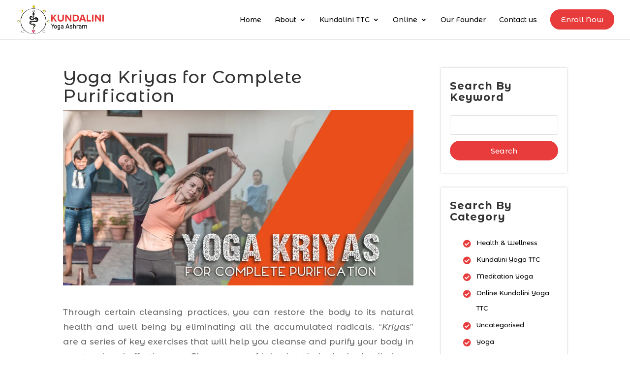

--- FILE ---
content_type: text/css
request_url: https://kundaliniyogaashram.org/blog/wp-content/et-cache/global/et-divi-customizer-global.min.css?ver=1756360129
body_size: 1960
content:
body,.et_pb_column_1_2 .et_quote_content blockquote cite,.et_pb_column_1_2 .et_link_content a.et_link_main_url,.et_pb_column_1_3 .et_quote_content blockquote cite,.et_pb_column_3_8 .et_quote_content blockquote cite,.et_pb_column_1_4 .et_quote_content blockquote cite,.et_pb_blog_grid .et_quote_content blockquote cite,.et_pb_column_1_3 .et_link_content a.et_link_main_url,.et_pb_column_3_8 .et_link_content a.et_link_main_url,.et_pb_column_1_4 .et_link_content a.et_link_main_url,.et_pb_blog_grid .et_link_content a.et_link_main_url,body .et_pb_bg_layout_light .et_pb_post p,body .et_pb_bg_layout_dark .et_pb_post p{font-size:17px}.et_pb_slide_content,.et_pb_best_value{font-size:19px}body{line-height:1.8em}.et_header_style_centered .mobile_nav .select_page,.et_header_style_split .mobile_nav .select_page,.et_nav_text_color_light #top-menu>li>a,.et_nav_text_color_dark #top-menu>li>a,#top-menu a,.et_mobile_menu li a,.et_nav_text_color_light .et_mobile_menu li a,.et_nav_text_color_dark .et_mobile_menu li a,#et_search_icon:before,.et_search_form_container input,span.et_close_search_field:after,#et-top-navigation .et-cart-info{color:#000000}.et_search_form_container input::-moz-placeholder{color:#000000}.et_search_form_container input::-webkit-input-placeholder{color:#000000}.et_search_form_container input:-ms-input-placeholder{color:#000000}#top-menu li a{font-size:16px}body.et_vertical_nav .container.et_search_form_container .et-search-form input{font-size:16px!important}#top-menu li.current-menu-ancestor>a,#top-menu li.current-menu-item>a,#top-menu li.current_page_item>a{color:#0a0a0a}#footer-widgets .footer-widget li:before{top:11.45px}h1,h2,h3,h4,h5,h6,.et_quote_content blockquote p,.et_pb_slide_description .et_pb_slide_title{letter-spacing:1px;line-height:1.1em}@media only screen and (min-width:981px){#logo{max-height:72%}.et_pb_svg_logo #logo{height:72%}.et_header_style_left .et-fixed-header #et-top-navigation,.et_header_style_split .et-fixed-header #et-top-navigation{padding:32px 0 0 0}.et_header_style_left .et-fixed-header #et-top-navigation nav>ul>li>a,.et_header_style_split .et-fixed-header #et-top-navigation nav>ul>li>a{padding-bottom:32px}.et_header_style_centered header#main-header.et-fixed-header .logo_container{height:64px}.et_header_style_split #main-header.et-fixed-header .centered-inline-logo-wrap{width:64px;margin:-64px 0}.et_header_style_split .et-fixed-header .centered-inline-logo-wrap #logo{max-height:64px}.et_pb_svg_logo.et_header_style_split .et-fixed-header .centered-inline-logo-wrap #logo{height:64px}.et_header_style_slide .et-fixed-header #et-top-navigation,.et_header_style_fullscreen .et-fixed-header #et-top-navigation{padding:23px 0 23px 0!important}.et-fixed-header #top-menu a,.et-fixed-header #et_search_icon:before,.et-fixed-header #et_top_search .et-search-form input,.et-fixed-header .et_search_form_container input,.et-fixed-header .et_close_search_field:after,.et-fixed-header #et-top-navigation .et-cart-info{color:#000000!important}.et-fixed-header .et_search_form_container input::-moz-placeholder{color:#000000!important}.et-fixed-header .et_search_form_container input::-webkit-input-placeholder{color:#000000!important}.et-fixed-header .et_search_form_container input:-ms-input-placeholder{color:#000000!important}.et-fixed-header #top-menu li.current-menu-ancestor>a,.et-fixed-header #top-menu li.current-menu-item>a,.et-fixed-header #top-menu li.current_page_item>a{color:#0a0a0a!important}}@media only screen and (min-width:1350px){.et_pb_row{padding:27px 0}.et_pb_section{padding:54px 0}.single.et_pb_pagebuilder_layout.et_full_width_page .et_post_meta_wrapper{padding-top:81px}.et_pb_fullwidth_section{padding:0}}h1,h1.et_pb_contact_main_title,.et_pb_title_container h1{font-size:35px}h2,.product .related h2,.et_pb_column_1_2 .et_quote_content blockquote p{font-size:30px}h3{font-size:25px}h4,.et_pb_circle_counter h3,.et_pb_number_counter h3,.et_pb_column_1_3 .et_pb_post h2,.et_pb_column_1_4 .et_pb_post h2,.et_pb_blog_grid h2,.et_pb_column_1_3 .et_quote_content blockquote p,.et_pb_column_3_8 .et_quote_content blockquote p,.et_pb_column_1_4 .et_quote_content blockquote p,.et_pb_blog_grid .et_quote_content blockquote p,.et_pb_column_1_3 .et_link_content h2,.et_pb_column_3_8 .et_link_content h2,.et_pb_column_1_4 .et_link_content h2,.et_pb_blog_grid .et_link_content h2,.et_pb_column_1_3 .et_audio_content h2,.et_pb_column_3_8 .et_audio_content h2,.et_pb_column_1_4 .et_audio_content h2,.et_pb_blog_grid .et_audio_content h2,.et_pb_column_3_8 .et_pb_audio_module_content h2,.et_pb_column_1_3 .et_pb_audio_module_content h2,.et_pb_gallery_grid .et_pb_gallery_item h3,.et_pb_portfolio_grid .et_pb_portfolio_item h2,.et_pb_filterable_portfolio_grid .et_pb_portfolio_item h2{font-size:21px}h5{font-size:18px}h6{font-size:16px}.et_pb_slide_description .et_pb_slide_title{font-size:53px}.et_pb_gallery_grid .et_pb_gallery_item h3,.et_pb_portfolio_grid .et_pb_portfolio_item h2,.et_pb_filterable_portfolio_grid .et_pb_portfolio_item h2,.et_pb_column_1_4 .et_pb_audio_module_content h2{font-size:18px}	h1,h2,h3,h4,h5,h6{font-family:'Montserrat Alternates',Helvetica,Arial,Lucida,sans-serif}body,input,textarea,select{font-family:'Montserrat Alternates',Helvetica,Arial,Lucida,sans-serif}span.contact-btn{padding:10px 21px;color:#fff!important;font-size:15px;font-weight:500;background-color:#e83b3b;border-radius:25px;transition:0.3s;border:1px solid #e83b3b}span.contact-btn:hover{background-color:#fff;color:#e83b3b!important;transition:0.3s}a{color:#e83b3b}p{text-align:justify}#top-menu li li{padding:0px!important;margin:0;display:block;padding-top:6px;padding-bottom:6px;font-size:14px;width:100%;clear:both;font-weight:400;color:#212529;text-align:inherit;white-space:nowrap;background-color:transparent;border:0}#blog-banner{background-image:linear-gradient(178deg,#00000091 0%,#000000 100%),url(https://kundaliniyogaashram.org/blog/wp-content/uploads/2020/09/banner-new.jpg)!important}#blog-banner .page-banner-breadcrumb{color:#e83b3b!important}#blog-banner ul.flex-section li+li{color:#fff!important}.nav li ul{position:absolute;padding-top:12px!important;z-index:9999;width:310px;top:26px;border-top:0px;border:1px solid rgba(0,0,0,.15);border-radius:.25rem}#top-menu li li a:hover{background-color:#e83b3b!important;color:#fff!important;transition:0.3s}#top-menu li li a{width:auto}ul.flex-section{display:flex;justify-content:center}ul.flex-section li+li{margin-left:14px}#yoga-blogs .et_pb_post.clearfix,.tag-online-yoga-course.tag-yoga{position:relative;background-color:#fff;padding:15px;box-shadow:0px 0px 4px 0px #c3c3c3;margin-bottom:25px}#search-2,#categories-3,#recent-posts-3,#media_image-2{padding:25px 18px;background-color:white;box-shadow:0px 0px 4px 0px #c3c3c3}.widgettitle{margin-bottom:15px;font-weight:bolder}#scroll-img{position:sticky;top:10%}.et_pb_widget ul li:before{content:'\f058';font-family:'Font Awesome\ 5 Free';font-weight:900;font-size:16px;left:5px;top:3px;color:#e83b3b;position:absolute}.et_pb_widget ul{padding-left:22px!important}.et_pb_widget ul li a{font-size:13px;color:#000}.et_pb_widget ul li{position:relative;list-style:none;padding-left:32px;margin-bottom:3px}.blogs-read-txt a.more-link{padding:7px 15px;text-transform:capitalize;background-color:#e83b3b;margin-top:16px;display:block;text-align:center}.sticky-box{box-shadow:0px 0px 4px 0px #c3c3c3;width:100%!important;transition:0.5s}.sticky-box img{object-fit:cover!important}.scroll-sticky{position:fixed;top:124px;right:50px;transition:0.5s}#searchsubmit{display:block;width:100%!important;position:relative!important;margin-top:12px!important;padding:10px 21px!important;color:#fff!important;font-size:15px!important;font-weight:500;background-color:#e83b3b!important;border-radius:25px!important;transition:0.3s;border:1px solid #e83b3b!important}.post-meta{display:none}#main-content .container:before{display:none!important}.et_right_sidebar #sidebar{padding-left:0px!important;width:25%!important}#left-area{width:75%!important}.pis-thumbnail-link img{width:100%!important}p.pis-thumbnail{padding:0px!important}li.pis-li{padding:15px;box-shadow:0px 0px 4px 0px #c3c3c3;margin-bottom:25px!important}.et_mobile_menu{border-top:3px solid #e83b3b}.mobile_menu_bar:before{color:#e83b3b}.menu-item-has-children.menu-item-57 ul.sub-menu{width:fit-content!important}#top-menu li a{font-size:14px!important;font-weight:500}#blog-footer a,#blog-footer p{font-size:12px;color:#737272}.wp-block-columns{margin-bottom:0!important}.wp-block-columns .wp-block-image{margin-bottom:0}.post-template-default.single.single-post.single-format-standard .wp-block-image img{margin:25px 0}